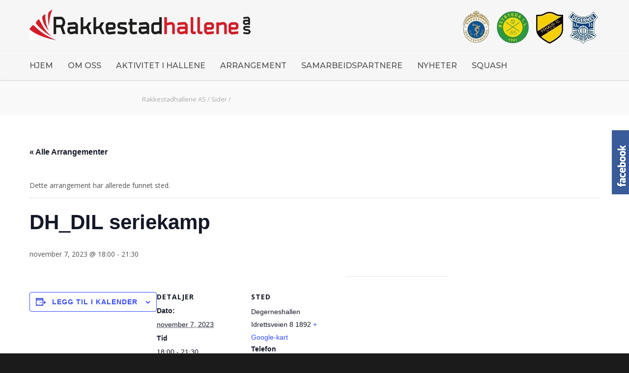

--- FILE ---
content_type: text/html; charset=UTF-8
request_url: https://rakkestadhallene.no/kalender/dh_dil-seriekamp-3/
body_size: 74338
content:
<!doctype html>
<html lang="nb-NO">
<head>
<meta http-equiv="Content-Type" content="text/html; charset=UTF-8" />
<!-- Mobile Specific Metas & Favicons -->
<meta name="viewport" content="width=device-width, initial-scale=1, maximum-scale=1, user-scalable=1"><link rel="shortcut icon" href="#" /><!-- WordPress Stuff -->
<title>Arrangementer i januar 2026 &#8211; Rakkestadhallene AS</title>
<link rel='stylesheet' id='tribe-events-views-v2-bootstrap-datepicker-styles-css' href='https://rakkestadhallene.no/wp-content/plugins/the-events-calendar/vendor/bootstrap-datepicker/css/bootstrap-datepicker.standalone.min.css?ver=6.15.11' type='text/css' media='all' />
<link rel='stylesheet' id='tec-variables-skeleton-css' href='https://rakkestadhallene.no/wp-content/plugins/the-events-calendar/common/build/css/variables-skeleton.css?ver=6.9.10' type='text/css' media='all' />
<link rel='stylesheet' id='tec-variables-full-css' href='https://rakkestadhallene.no/wp-content/plugins/the-events-calendar/common/build/css/variables-full.css?ver=6.9.10' type='text/css' media='all' />
<link rel='stylesheet' id='tribe-common-skeleton-style-css' href='https://rakkestadhallene.no/wp-content/plugins/the-events-calendar/common/build/css/common-skeleton.css?ver=6.9.10' type='text/css' media='all' />
<link rel='stylesheet' id='tribe-common-full-style-css' href='https://rakkestadhallene.no/wp-content/plugins/the-events-calendar/common/build/css/common-full.css?ver=6.9.10' type='text/css' media='all' />
<link rel='stylesheet' id='tribe-tooltipster-css-css' href='https://rakkestadhallene.no/wp-content/plugins/the-events-calendar/common/vendor/tooltipster/tooltipster.bundle.min.css?ver=6.9.10' type='text/css' media='all' />
<link rel='stylesheet' id='tribe-events-views-v2-skeleton-css' href='https://rakkestadhallene.no/wp-content/plugins/the-events-calendar/build/css/views-skeleton.css?ver=6.15.11' type='text/css' media='all' />
<link rel='stylesheet' id='tribe-events-views-v2-full-css' href='https://rakkestadhallene.no/wp-content/plugins/the-events-calendar/build/css/views-full.css?ver=6.15.11' type='text/css' media='all' />
<link rel='stylesheet' id='tribe-events-views-v2-print-css' href='https://rakkestadhallene.no/wp-content/plugins/the-events-calendar/build/css/views-print.css?ver=6.15.11' type='text/css' media='print' />
<meta name='robots' content='max-image-preview:large' />
<link rel='dns-prefetch' href='//fonts.googleapis.com' />
<link rel="alternate" type="application/rss+xml" title="Rakkestadhallene AS &raquo; strøm" href="https://rakkestadhallene.no/feed/" />
<link rel="alternate" type="application/rss+xml" title="Rakkestadhallene AS &raquo; kommentarstrøm" href="https://rakkestadhallene.no/comments/feed/" />
<link rel="alternate" type="text/calendar" title="Rakkestadhallene AS &raquo; iCal-feed" href="https://rakkestadhallene.no/kalender/?ical=1" />
<script type="text/javascript">
/* <![CDATA[ */
window._wpemojiSettings = {"baseUrl":"https:\/\/s.w.org\/images\/core\/emoji\/15.0.3\/72x72\/","ext":".png","svgUrl":"https:\/\/s.w.org\/images\/core\/emoji\/15.0.3\/svg\/","svgExt":".svg","source":{"concatemoji":"https:\/\/rakkestadhallene.no\/wp-includes\/js\/wp-emoji-release.min.js?ver=6.6.4"}};
/*! This file is auto-generated */
!function(i,n){var o,s,e;function c(e){try{var t={supportTests:e,timestamp:(new Date).valueOf()};sessionStorage.setItem(o,JSON.stringify(t))}catch(e){}}function p(e,t,n){e.clearRect(0,0,e.canvas.width,e.canvas.height),e.fillText(t,0,0);var t=new Uint32Array(e.getImageData(0,0,e.canvas.width,e.canvas.height).data),r=(e.clearRect(0,0,e.canvas.width,e.canvas.height),e.fillText(n,0,0),new Uint32Array(e.getImageData(0,0,e.canvas.width,e.canvas.height).data));return t.every(function(e,t){return e===r[t]})}function u(e,t,n){switch(t){case"flag":return n(e,"\ud83c\udff3\ufe0f\u200d\u26a7\ufe0f","\ud83c\udff3\ufe0f\u200b\u26a7\ufe0f")?!1:!n(e,"\ud83c\uddfa\ud83c\uddf3","\ud83c\uddfa\u200b\ud83c\uddf3")&&!n(e,"\ud83c\udff4\udb40\udc67\udb40\udc62\udb40\udc65\udb40\udc6e\udb40\udc67\udb40\udc7f","\ud83c\udff4\u200b\udb40\udc67\u200b\udb40\udc62\u200b\udb40\udc65\u200b\udb40\udc6e\u200b\udb40\udc67\u200b\udb40\udc7f");case"emoji":return!n(e,"\ud83d\udc26\u200d\u2b1b","\ud83d\udc26\u200b\u2b1b")}return!1}function f(e,t,n){var r="undefined"!=typeof WorkerGlobalScope&&self instanceof WorkerGlobalScope?new OffscreenCanvas(300,150):i.createElement("canvas"),a=r.getContext("2d",{willReadFrequently:!0}),o=(a.textBaseline="top",a.font="600 32px Arial",{});return e.forEach(function(e){o[e]=t(a,e,n)}),o}function t(e){var t=i.createElement("script");t.src=e,t.defer=!0,i.head.appendChild(t)}"undefined"!=typeof Promise&&(o="wpEmojiSettingsSupports",s=["flag","emoji"],n.supports={everything:!0,everythingExceptFlag:!0},e=new Promise(function(e){i.addEventListener("DOMContentLoaded",e,{once:!0})}),new Promise(function(t){var n=function(){try{var e=JSON.parse(sessionStorage.getItem(o));if("object"==typeof e&&"number"==typeof e.timestamp&&(new Date).valueOf()<e.timestamp+604800&&"object"==typeof e.supportTests)return e.supportTests}catch(e){}return null}();if(!n){if("undefined"!=typeof Worker&&"undefined"!=typeof OffscreenCanvas&&"undefined"!=typeof URL&&URL.createObjectURL&&"undefined"!=typeof Blob)try{var e="postMessage("+f.toString()+"("+[JSON.stringify(s),u.toString(),p.toString()].join(",")+"));",r=new Blob([e],{type:"text/javascript"}),a=new Worker(URL.createObjectURL(r),{name:"wpTestEmojiSupports"});return void(a.onmessage=function(e){c(n=e.data),a.terminate(),t(n)})}catch(e){}c(n=f(s,u,p))}t(n)}).then(function(e){for(var t in e)n.supports[t]=e[t],n.supports.everything=n.supports.everything&&n.supports[t],"flag"!==t&&(n.supports.everythingExceptFlag=n.supports.everythingExceptFlag&&n.supports[t]);n.supports.everythingExceptFlag=n.supports.everythingExceptFlag&&!n.supports.flag,n.DOMReady=!1,n.readyCallback=function(){n.DOMReady=!0}}).then(function(){return e}).then(function(){var e;n.supports.everything||(n.readyCallback(),(e=n.source||{}).concatemoji?t(e.concatemoji):e.wpemoji&&e.twemoji&&(t(e.twemoji),t(e.wpemoji)))}))}((window,document),window._wpemojiSettings);
/* ]]> */
</script>
<link rel='stylesheet' id='tribe-events-v2-single-skeleton-css' href='https://rakkestadhallene.no/wp-content/plugins/the-events-calendar/build/css/tribe-events-single-skeleton.css?ver=6.15.11' type='text/css' media='all' />
<link rel='stylesheet' id='tribe-events-v2-single-skeleton-full-css' href='https://rakkestadhallene.no/wp-content/plugins/the-events-calendar/build/css/tribe-events-single-full.css?ver=6.15.11' type='text/css' media='all' />
<style id='wp-emoji-styles-inline-css' type='text/css'>

	img.wp-smiley, img.emoji {
		display: inline !important;
		border: none !important;
		box-shadow: none !important;
		height: 1em !important;
		width: 1em !important;
		margin: 0 0.07em !important;
		vertical-align: -0.1em !important;
		background: none !important;
		padding: 0 !important;
	}
</style>
<link rel='stylesheet' id='wp-block-library-css' href='https://rakkestadhallene.no/wp-includes/css/dist/block-library/style.min.css?ver=6.6.4' type='text/css' media='all' />
<style id='classic-theme-styles-inline-css' type='text/css'>
/*! This file is auto-generated */
.wp-block-button__link{color:#fff;background-color:#32373c;border-radius:9999px;box-shadow:none;text-decoration:none;padding:calc(.667em + 2px) calc(1.333em + 2px);font-size:1.125em}.wp-block-file__button{background:#32373c;color:#fff;text-decoration:none}
</style>
<style id='global-styles-inline-css' type='text/css'>
:root{--wp--preset--aspect-ratio--square: 1;--wp--preset--aspect-ratio--4-3: 4/3;--wp--preset--aspect-ratio--3-4: 3/4;--wp--preset--aspect-ratio--3-2: 3/2;--wp--preset--aspect-ratio--2-3: 2/3;--wp--preset--aspect-ratio--16-9: 16/9;--wp--preset--aspect-ratio--9-16: 9/16;--wp--preset--color--black: #000000;--wp--preset--color--cyan-bluish-gray: #abb8c3;--wp--preset--color--white: #ffffff;--wp--preset--color--pale-pink: #f78da7;--wp--preset--color--vivid-red: #cf2e2e;--wp--preset--color--luminous-vivid-orange: #ff6900;--wp--preset--color--luminous-vivid-amber: #fcb900;--wp--preset--color--light-green-cyan: #7bdcb5;--wp--preset--color--vivid-green-cyan: #00d084;--wp--preset--color--pale-cyan-blue: #8ed1fc;--wp--preset--color--vivid-cyan-blue: #0693e3;--wp--preset--color--vivid-purple: #9b51e0;--wp--preset--gradient--vivid-cyan-blue-to-vivid-purple: linear-gradient(135deg,rgba(6,147,227,1) 0%,rgb(155,81,224) 100%);--wp--preset--gradient--light-green-cyan-to-vivid-green-cyan: linear-gradient(135deg,rgb(122,220,180) 0%,rgb(0,208,130) 100%);--wp--preset--gradient--luminous-vivid-amber-to-luminous-vivid-orange: linear-gradient(135deg,rgba(252,185,0,1) 0%,rgba(255,105,0,1) 100%);--wp--preset--gradient--luminous-vivid-orange-to-vivid-red: linear-gradient(135deg,rgba(255,105,0,1) 0%,rgb(207,46,46) 100%);--wp--preset--gradient--very-light-gray-to-cyan-bluish-gray: linear-gradient(135deg,rgb(238,238,238) 0%,rgb(169,184,195) 100%);--wp--preset--gradient--cool-to-warm-spectrum: linear-gradient(135deg,rgb(74,234,220) 0%,rgb(151,120,209) 20%,rgb(207,42,186) 40%,rgb(238,44,130) 60%,rgb(251,105,98) 80%,rgb(254,248,76) 100%);--wp--preset--gradient--blush-light-purple: linear-gradient(135deg,rgb(255,206,236) 0%,rgb(152,150,240) 100%);--wp--preset--gradient--blush-bordeaux: linear-gradient(135deg,rgb(254,205,165) 0%,rgb(254,45,45) 50%,rgb(107,0,62) 100%);--wp--preset--gradient--luminous-dusk: linear-gradient(135deg,rgb(255,203,112) 0%,rgb(199,81,192) 50%,rgb(65,88,208) 100%);--wp--preset--gradient--pale-ocean: linear-gradient(135deg,rgb(255,245,203) 0%,rgb(182,227,212) 50%,rgb(51,167,181) 100%);--wp--preset--gradient--electric-grass: linear-gradient(135deg,rgb(202,248,128) 0%,rgb(113,206,126) 100%);--wp--preset--gradient--midnight: linear-gradient(135deg,rgb(2,3,129) 0%,rgb(40,116,252) 100%);--wp--preset--font-size--small: 13px;--wp--preset--font-size--medium: 20px;--wp--preset--font-size--large: 36px;--wp--preset--font-size--x-large: 42px;--wp--preset--spacing--20: 0.44rem;--wp--preset--spacing--30: 0.67rem;--wp--preset--spacing--40: 1rem;--wp--preset--spacing--50: 1.5rem;--wp--preset--spacing--60: 2.25rem;--wp--preset--spacing--70: 3.38rem;--wp--preset--spacing--80: 5.06rem;--wp--preset--shadow--natural: 6px 6px 9px rgba(0, 0, 0, 0.2);--wp--preset--shadow--deep: 12px 12px 50px rgba(0, 0, 0, 0.4);--wp--preset--shadow--sharp: 6px 6px 0px rgba(0, 0, 0, 0.2);--wp--preset--shadow--outlined: 6px 6px 0px -3px rgba(255, 255, 255, 1), 6px 6px rgba(0, 0, 0, 1);--wp--preset--shadow--crisp: 6px 6px 0px rgba(0, 0, 0, 1);}:where(.is-layout-flex){gap: 0.5em;}:where(.is-layout-grid){gap: 0.5em;}body .is-layout-flex{display: flex;}.is-layout-flex{flex-wrap: wrap;align-items: center;}.is-layout-flex > :is(*, div){margin: 0;}body .is-layout-grid{display: grid;}.is-layout-grid > :is(*, div){margin: 0;}:where(.wp-block-columns.is-layout-flex){gap: 2em;}:where(.wp-block-columns.is-layout-grid){gap: 2em;}:where(.wp-block-post-template.is-layout-flex){gap: 1.25em;}:where(.wp-block-post-template.is-layout-grid){gap: 1.25em;}.has-black-color{color: var(--wp--preset--color--black) !important;}.has-cyan-bluish-gray-color{color: var(--wp--preset--color--cyan-bluish-gray) !important;}.has-white-color{color: var(--wp--preset--color--white) !important;}.has-pale-pink-color{color: var(--wp--preset--color--pale-pink) !important;}.has-vivid-red-color{color: var(--wp--preset--color--vivid-red) !important;}.has-luminous-vivid-orange-color{color: var(--wp--preset--color--luminous-vivid-orange) !important;}.has-luminous-vivid-amber-color{color: var(--wp--preset--color--luminous-vivid-amber) !important;}.has-light-green-cyan-color{color: var(--wp--preset--color--light-green-cyan) !important;}.has-vivid-green-cyan-color{color: var(--wp--preset--color--vivid-green-cyan) !important;}.has-pale-cyan-blue-color{color: var(--wp--preset--color--pale-cyan-blue) !important;}.has-vivid-cyan-blue-color{color: var(--wp--preset--color--vivid-cyan-blue) !important;}.has-vivid-purple-color{color: var(--wp--preset--color--vivid-purple) !important;}.has-black-background-color{background-color: var(--wp--preset--color--black) !important;}.has-cyan-bluish-gray-background-color{background-color: var(--wp--preset--color--cyan-bluish-gray) !important;}.has-white-background-color{background-color: var(--wp--preset--color--white) !important;}.has-pale-pink-background-color{background-color: var(--wp--preset--color--pale-pink) !important;}.has-vivid-red-background-color{background-color: var(--wp--preset--color--vivid-red) !important;}.has-luminous-vivid-orange-background-color{background-color: var(--wp--preset--color--luminous-vivid-orange) !important;}.has-luminous-vivid-amber-background-color{background-color: var(--wp--preset--color--luminous-vivid-amber) !important;}.has-light-green-cyan-background-color{background-color: var(--wp--preset--color--light-green-cyan) !important;}.has-vivid-green-cyan-background-color{background-color: var(--wp--preset--color--vivid-green-cyan) !important;}.has-pale-cyan-blue-background-color{background-color: var(--wp--preset--color--pale-cyan-blue) !important;}.has-vivid-cyan-blue-background-color{background-color: var(--wp--preset--color--vivid-cyan-blue) !important;}.has-vivid-purple-background-color{background-color: var(--wp--preset--color--vivid-purple) !important;}.has-black-border-color{border-color: var(--wp--preset--color--black) !important;}.has-cyan-bluish-gray-border-color{border-color: var(--wp--preset--color--cyan-bluish-gray) !important;}.has-white-border-color{border-color: var(--wp--preset--color--white) !important;}.has-pale-pink-border-color{border-color: var(--wp--preset--color--pale-pink) !important;}.has-vivid-red-border-color{border-color: var(--wp--preset--color--vivid-red) !important;}.has-luminous-vivid-orange-border-color{border-color: var(--wp--preset--color--luminous-vivid-orange) !important;}.has-luminous-vivid-amber-border-color{border-color: var(--wp--preset--color--luminous-vivid-amber) !important;}.has-light-green-cyan-border-color{border-color: var(--wp--preset--color--light-green-cyan) !important;}.has-vivid-green-cyan-border-color{border-color: var(--wp--preset--color--vivid-green-cyan) !important;}.has-pale-cyan-blue-border-color{border-color: var(--wp--preset--color--pale-cyan-blue) !important;}.has-vivid-cyan-blue-border-color{border-color: var(--wp--preset--color--vivid-cyan-blue) !important;}.has-vivid-purple-border-color{border-color: var(--wp--preset--color--vivid-purple) !important;}.has-vivid-cyan-blue-to-vivid-purple-gradient-background{background: var(--wp--preset--gradient--vivid-cyan-blue-to-vivid-purple) !important;}.has-light-green-cyan-to-vivid-green-cyan-gradient-background{background: var(--wp--preset--gradient--light-green-cyan-to-vivid-green-cyan) !important;}.has-luminous-vivid-amber-to-luminous-vivid-orange-gradient-background{background: var(--wp--preset--gradient--luminous-vivid-amber-to-luminous-vivid-orange) !important;}.has-luminous-vivid-orange-to-vivid-red-gradient-background{background: var(--wp--preset--gradient--luminous-vivid-orange-to-vivid-red) !important;}.has-very-light-gray-to-cyan-bluish-gray-gradient-background{background: var(--wp--preset--gradient--very-light-gray-to-cyan-bluish-gray) !important;}.has-cool-to-warm-spectrum-gradient-background{background: var(--wp--preset--gradient--cool-to-warm-spectrum) !important;}.has-blush-light-purple-gradient-background{background: var(--wp--preset--gradient--blush-light-purple) !important;}.has-blush-bordeaux-gradient-background{background: var(--wp--preset--gradient--blush-bordeaux) !important;}.has-luminous-dusk-gradient-background{background: var(--wp--preset--gradient--luminous-dusk) !important;}.has-pale-ocean-gradient-background{background: var(--wp--preset--gradient--pale-ocean) !important;}.has-electric-grass-gradient-background{background: var(--wp--preset--gradient--electric-grass) !important;}.has-midnight-gradient-background{background: var(--wp--preset--gradient--midnight) !important;}.has-small-font-size{font-size: var(--wp--preset--font-size--small) !important;}.has-medium-font-size{font-size: var(--wp--preset--font-size--medium) !important;}.has-large-font-size{font-size: var(--wp--preset--font-size--large) !important;}.has-x-large-font-size{font-size: var(--wp--preset--font-size--x-large) !important;}
:where(.wp-block-post-template.is-layout-flex){gap: 1.25em;}:where(.wp-block-post-template.is-layout-grid){gap: 1.25em;}
:where(.wp-block-columns.is-layout-flex){gap: 2em;}:where(.wp-block-columns.is-layout-grid){gap: 2em;}
:root :where(.wp-block-pullquote){font-size: 1.5em;line-height: 1.6;}
</style>
<link rel='stylesheet' id='rs-plugin-settings-css' href='https://rakkestadhallene.no/wp-content/plugins/revslider/public/assets/css/settings.css?ver=5.3.1.5' type='text/css' media='all' />
<style id='rs-plugin-settings-inline-css' type='text/css'>
#rs-demo-id {}
</style>
<link rel='stylesheet' id='sme_facebook_likebox_sidebar_style-css' href='https://rakkestadhallene.no/wp-content/plugins/sme-facebook-likebox-sidebar/assets/style.css?ver=6.6.4' type='text/css' media='all' />
<link rel='stylesheet' id='stylesheet-css' href='https://rakkestadhallene.no/wp-content/themes/unicon/style.css?ver=1' type='text/css' media='all' />
<link rel='stylesheet' id='js_composer_front-css' href='https://rakkestadhallene.no/wp-content/plugins/js_composer/assets/css/js_composer.min.css?ver=7.9' type='text/css' media='all' />
<link rel='stylesheet' id='shortcodes-css' href='https://rakkestadhallene.no/wp-content/themes/unicon/framework/css/shortcodes.css?ver=6.6.4' type='text/css' media='all' />
<link rel='stylesheet' id='responsive-css' href='https://rakkestadhallene.no/wp-content/themes/unicon/framework/css/responsive.css?ver=6.6.4' type='text/css' media='all' />
<link rel='stylesheet' id='redux-google-fonts-minti_data-css' href='https://fonts.googleapis.com/css?family=Open+Sans%3A300%2C400%2C500%2C600%2C700%2C800%2C300italic%2C400italic%2C500italic%2C600italic%2C700italic%2C800italic%7CMontserrat%3A100%2C200%2C300%2C400%2C500%2C600%2C700%2C800%2C900%2C100italic%2C200italic%2C300italic%2C400italic%2C500italic%2C600italic%2C700italic%2C800italic%2C900italic&#038;subset=latin&#038;ver=1669983780' type='text/css' media='all' />
<script type="text/javascript" src="https://rakkestadhallene.no/wp-includes/js/jquery/jquery.min.js?ver=3.7.1" id="jquery-core-js"></script>
<script type="text/javascript" src="https://rakkestadhallene.no/wp-includes/js/jquery/jquery-migrate.min.js?ver=3.4.1" id="jquery-migrate-js"></script>
<script type="text/javascript" src="https://rakkestadhallene.no/wp-content/plugins/the-events-calendar/common/build/js/tribe-common.js?ver=9c44e11f3503a33e9540" id="tribe-common-js"></script>
<script type="text/javascript" src="https://rakkestadhallene.no/wp-content/plugins/the-events-calendar/build/js/views/breakpoints.js?ver=4208de2df2852e0b91ec" id="tribe-events-views-v2-breakpoints-js"></script>
<script type="text/javascript" src="https://rakkestadhallene.no/wp-content/plugins/revslider/public/assets/js/jquery.themepunch.tools.min.js?ver=5.3.1.5" id="tp-tools-js"></script>
<script type="text/javascript" src="https://rakkestadhallene.no/wp-content/plugins/revslider/public/assets/js/jquery.themepunch.revolution.min.js?ver=5.3.1.5" id="revmin-js"></script>
<script></script><link rel="https://api.w.org/" href="https://rakkestadhallene.no/wp-json/" /><link rel="alternate" title="JSON" type="application/json" href="https://rakkestadhallene.no/wp-json/wp/v2/tribe_events/5177" /><link rel="EditURI" type="application/rsd+xml" title="RSD" href="https://rakkestadhallene.no/xmlrpc.php?rsd" />
<meta name="generator" content="WordPress 6.6.4" />
<link rel="canonical" href="https://rakkestadhallene.no/kalender/dh_dil-seriekamp-3/" />
<link rel='shortlink' href='https://rakkestadhallene.no/?p=5177' />
<link rel="alternate" title="oEmbed (JSON)" type="application/json+oembed" href="https://rakkestadhallene.no/wp-json/oembed/1.0/embed?url=https%3A%2F%2Frakkestadhallene.no%2Fkalender%2Fdh_dil-seriekamp-3%2F" />
<link rel="alternate" title="oEmbed (XML)" type="text/xml+oembed" href="https://rakkestadhallene.no/wp-json/oembed/1.0/embed?url=https%3A%2F%2Frakkestadhallene.no%2Fkalender%2Fdh_dil-seriekamp-3%2F&#038;format=xml" />
<meta name="tec-api-version" content="v1"><meta name="tec-api-origin" content="https://rakkestadhallene.no"><link rel="alternate" href="https://rakkestadhallene.no/wp-json/tribe/events/v1/events/5177" /><style type="text/css">
body{font:400 14px Open Sans,Arial,Helvetica,sans-serif;color:#515151;line-height:1.9;}.wrapall,.boxed-layout{background-color:#ffffff;}body.page-template-page-blank-php{background:#ffffff !important;}h1,.title-h1{font:28px Open Sans,Arial,Helvetica,sans-serif;color:#333333;}h2{font:24px Open Sans,Arial,Helvetica,sans-serif;color:#333333;}h3{font:20px Open Sans,Arial,Helvetica,sans-serif;color:#333333;}h4{font:16px Open Sans,Arial,Helvetica,sans-serif;color:#333333;}h5{font:16px Open Sans,Arial,Helvetica,sans-serif;color:#333333;}h6{font:16px Open Sans,Arial,Helvetica,sans-serif;color:#333333;}.title{font-family:'Open Sans',Arial,Helvetica,sans-serif;}h1 a,h2 a,h3 a,h4 a,h5 a,h6 a{font-weight:inherit;color:inherit;}h1 a:hover,h2 a:hover,h3 a:hover,h4 a:hover,h5 a:hover,h6 a:hover,a:hover h1,a:hover h2,a:hover h3,a:hover h4,a:hover h5,a:hover h6{color:#333333;}a{color:#dd1d2a;}a:hover{color:#333333;}input[type='text'],input[type='password'],input[type='email'],input[type='tel'],input[type='date'],input[type='number'],textarea,select{font-family:Open Sans,Arial,Helvetica,sans-serif;font-size:14px;}#sidebar .widget h3{font:14px Montserrat,Arial,Helvetica,sans-serif;color:#444444;}.container .twelve.alt.sidebar-right,.container .twelve.alt.sidebar-left,#sidebar.sidebar-right #sidebar-widgets,#sidebar.sidebar-left #sidebar-widgets{border-color:#efefef;}#topbar{background:#f5f5f5;color:#777777;}#topbar a{color:#999999;}#topbar a:hover{color:#333333;}@media only screen and (max-width:767px){#topbar .topbar-col1{background:#f5f5f5;}} #navigation > ul > li > a{font:500 16px Montserrat,Arial,Helvetica,sans-serif;color:#515151;}#navigation > ul > li:hover > a,#navigation > ul > li > a:hover{color:#dd1d2a;}#navigation li.current-menu-item > a:hover,#navigation li.current-page-ancestor > a:hover,#navigation li.current-menu-ancestor > a:hover,#navigation li.current-menu-parent > a:hover,#navigation li.current_page_ancestor > a:hover,#navigation > ul > li.sfHover > a{color:#dd1d2a;}#navigation li.current-menu-item > a,#navigation li.current-page-ancestor > a,#navigation li.current-menu-ancestor > a,#navigation li.current-menu-parent > a,#navigation li.current_page_ancestor > a{color:#dd1d2a;}#navigation ul li:hover{border-color:#dd1d2a;}#navigation li.current-menu-item,#navigation li.current-page-ancestor,#navigation li.current-menu-ancestor,#navigation li.current-menu-parent,#navigation li.current_page_ancestor{border-color:#dd1d2a;}#navigation .sub-menu{background:#262626;}#navigation .sub-menu li a{font:14px Open Sans,Arial,Helvetica,sans-serif;color:#e0e0e0;}#navigation .sub-menu li a:hover{color:#ffffff;}#navigation .sub-menu li.current_page_item > a,#navigation .sub-menu li.current_page_item > a:hover,#navigation .sub-menu li.current-menu-item > a,#navigation .sub-menu li.current-menu-item > a:hover,#navigation .sub-menu li.current-page-ancestor > a,#navigation .sub-menu li.current-page-ancestor > a:hover,#navigation .sub-menu li.current-menu-ancestor > a,#navigation .sub-menu li.current-menu-ancestor > a:hover,#navigation .sub-menu li.current-menu-parent > a,#navigation .sub-menu li.current-menu-parent > a:hover,#navigation .sub-menu li.current_page_ancestor > a,#navigation .sub-menu li.current_page_ancestor > a:hover{color:#ffffff;}#navigation .sub-menu li a,#navigation .sub-menu ul li a{border-color:#333333;}#navigation > ul > li.megamenu > ul.sub-menu{background:#262626;border-color:#dd1d2a;}#navigation > ul > li.megamenu > ul > li{border-right-color:#333333 !important;}#navigation > ul > li.megamenu ul li a{color:#e0e0e0;}#navigation > ul > li.megamenu > ul > li > a{color:#ffffff;}#navigation > ul > li.megamenu > ul ul li a:hover,#header #navigation > ul > li.megamenu > ul ul li.current-menu-item a{color:#ffffff !important;background-color:#333333 !important;} #search-btn,#shopping-btn,#close-search-btn{color:#bbbbbb;}#search-btn:hover,#shopping-btn:hover,#close-search-btn:hover{color:#999999;}#slogan{font:20px Open Sans,Arial,Helvetica,sans-serif;color:#777777;margin-top:20px;} #mobile-navigation{background:#262626;}#mobile-navigation ul li a{font:14px Open Sans,Arial,Helvetica,sans-serif;color:#e0e0e0;border-bottom-color:#333333 !important;}#mobile-navigation ul li a:hover,#mobile-navigation ul li a:hover [class^='fa-'],#mobile-navigation li.open > a,#mobile-navigation ul li.current-menu-item > a,#mobile-navigation ul li.current-menu-ancestor > a{color:#ffffff;}body #mobile-navigation li.open > a [class^='fa-']{color:#ffffff;}#mobile-navigation form,#mobile-navigation form input{background:#444444;color:#cccccc;}#mobile-navigation form:before{color:#cccccc;}#mobile-header{background:#f6f6f6;height:90px;}#mobile-navigation-btn,#mobile-cart-btn,#mobile-shopping-btn{color:#bbbbbb;line-height:90px;}#mobile-navigation-btn:hover,#mobile-cart-btn:hover,#mobile-shopping-btn:hover{color:#999999;}#mobile-header .logo{margin-top:34px;} #header.header-v1{min-height:90px;background:#f6f6f6;}.header-v1 .logo{margin-top:34px;}.header-v1 #navigation > ul > li{height:90px;padding-top:35px;}.header-v1 #navigation .sub-menu{top:90px;}.header-v1 .header-icons-divider{line-height:90px;background:#efefef;}#header.header-v1 .widget_shopping_cart{top:90px;}.header-v1 #search-btn,.header-v1 #close-search-btn,.header-v1 #shopping-btn{line-height:90px;}.header-v1 #search-top,.header-v1 #search-top input{height:90px;}.header-v1 #search-top input{color:#666666;font-family:Open Sans,Arial,Helvetica,sans-serif;} #header.header-v3{background:#f6f6f6;}.header-v3 .navigation-wrap{background:#f6f6f6;border-top:1px solid #efefef;}.header-v3 .logo{margin-top:20px;margin-bottom:20px;} #header.header-v4{background:#f6f6f6;}.header-v4 .navigation-wrap{background:#f6f6f6;border-top:1px solid #efefef;}.header-v4 .logo{margin-top:20px;margin-bottom:20px;} #transparentimage{padding:90px 0 0 0;}.header-is-transparent #mobile-navigation{top:90px;} .stuck{background:#f6f6f6;} .titlebar h1,.title-h1{font:600 22px Open Sans,Arial,Helvetica,sans-serif;color:#dd1d2a;}#fulltitle{background:#f9f9f9;border-bottom:0 solid #dd1d2a;}#breadcrumbs{margin-top:6px;}#breadcrumbs,#breadcrumbs a{font:13px Open Sans,Arial,Helvetica,sans-serif;color:#aaaaaa;}#breadcrumbs a:hover{color:#666666;}#fullimagecenter h1,#transparentimage h1,#fullimagecenter .title-h1,#transparentimage .title-h1{font:42px Montserrat,Arial,Helvetica,sans-serif;color:#ffffff;text-transform:uppercase;letter-spacing:1px;text-align:center;} #footer .widget h3{font:14px Montserrat,Arial,Helvetica,sans-serif;color:#ffffff;}#footer{color:#f6f6f6;border-top:4px none #1cbac8;}#footer{background-color:#262626;}#footer a,#footer .widget ul li:after{color:#f6f6f6;}#footer a:hover,#footer .widget ul li:hover:after{color:#ffffff;}#footer .widget ul li{border-bottom-color:#333333;} #copyright{background:#1b1b1b;color:#777777;}#copyright a{color:#999999;}#copyright a:hover{color:#cccccc;} .highlight{color:#dd1d2a !important;}::selection{background:#dd1d2a;}::-moz-selection{background:#dd1d2a;}#shopping-btn span{background:#dd1d2a;}.blog-page .post h1 a:hover,.blog-page .post h2 a:hover{color:#dd1d2a;}.entry-image .entry-overlay{background:#dd1d2a;}.entry-quote a:hover{background:#dd1d2a;}.entry-link a:hover{background:#dd1d2a;}.blog-single .entry-tags a:hover{color:#dd1d2a;}.sharebox ul li a:hover{color:#dd1d2a;}.commentlist li.bypostauthor .comment-text{border-color:#dd1d2a;}#pagination .current a{background:#dd1d2a;}#filters ul li a:hover{color:#dd1d2a;}#filters ul li a.active{color:#dd1d2a;}#back-to-top a:hover{background-color:#dd1d2a;}#sidebar .widget ul li a:hover{color:#dd1d2a;}#sidebar .widget ul li:hover:after{color:#dd1d2a;}.widget_tag_cloud a:hover,.widget_product_tag_cloud a:hover{background:#dd1d2a;border-color:#dd1d2a;}.widget_portfolio .portfolio-widget-item .portfolio-overlay{background:#dd1d2a;}#sidebar .widget_nav_menu ul li a:hover{color:#dd1d2a;}#footer .widget_tag_cloud a:hover,#footer .widget_product_tag_cloud a:hover{background:#dd1d2a;border-color:#dd1d2a;} .box.style-2{border-top-color:#dd1d2a;}.box.style-4{border-color:#dd1d2a;}.box.style-6{background:#dd1d2a;}a.button,input[type=submit],button,.minti_button{background:#dd1d2a;border-color:#dd1d2a;}a.button.color-2{color:#dd1d2a;border-color:#dd1d2a;}a.button.color-3{background:#dd1d2a;border-color:#dd1d2a;}a.button.color-9{color:#dd1d2a;}a.button.color-6:hover{background:#dd1d2a;border-color:#dd1d2a;}a.button.color-7:hover{background:#dd1d2a;border-color:#dd1d2a;}.counter-number{color:#dd1d2a;}.divider-title.align-center:after,.divider-title.align-left:after{background-color:#dd1d2a}.divider5{border-bottom-color:#dd1d2a;}.dropcap.dropcap-circle{background-color:#dd1d2a;}.dropcap.dropcap-box{background-color:#dd1d2a;}.dropcap.dropcap-color{color:#dd1d2a;}.toggle .toggle-title.active,.color-light .toggle .toggle-title.active{background:#dd1d2a;border-color:#dd1d2a;}.iconbox-style-1.icon-color-accent i.boxicon,.iconbox-style-2.icon-color-accent i.boxicon,.iconbox-style-3.icon-color-accent i.boxicon,.iconbox-style-8.icon-color-accent i.boxicon,.iconbox-style-9.icon-color-accent i.boxicon{color:#dd1d2a!important;}.iconbox-style-4.icon-color-accent i.boxicon,.iconbox-style-5.icon-color-accent i.boxicon,.iconbox-style-6.icon-color-accent i.boxicon,.iconbox-style-7.icon-color-accent i.boxicon,.flip .icon-color-accent.card .back{background:#dd1d2a;}.latest-blog .blog-item .blog-overlay{background:#dd1d2a;}.latest-blog .blog-item .blog-pic i{color:#dd1d2a;}.latest-blog .blog-item h4 a:hover{color:#dd1d2a;}.progressbar .progress-percentage{background:#dd1d2a;}.wpb_widgetised_column .widget ul li a:hover{color:#dd1d2a;}.wpb_widgetised_column .widget ul li:hover:after{color:#dd1d2a;}.wpb_accordion .wpb_accordion_wrapper .ui-state-active .ui-icon{background-color:#dd1d2a;}.wpb_accordion .wpb_accordion_wrapper .ui-state-active.wpb_accordion_header a{color:#dd1d2a;}.wpb_accordion .wpb_accordion_wrapper .wpb_accordion_header a:hover,.wpb_accordion .wpb_accordion_wrapper .wpb_accordion_header a:hover .ui-state-default .ui-icon{color:#dd1d2a;}.wpb_accordion .wpb_accordion_wrapper .wpb_accordion_header:hover .ui-icon{background-color:#dd1d2a!important;}.wpb_content_element.wpb_tabs .wpb_tabs_nav li.ui-tabs-active{border-bottom-color:#dd1d2a;}.portfolio-item h4 a:hover{color:#dd1d2a;}.portfolio-filters ul li a:hover{color:#dd1d2a;}.portfolio-filters ul li a.active{color:#dd1d2a;}.portfolio-overlay-icon .portfolio-overlay{background:#dd1d2a;}.portfolio-overlay-icon i{color:#dd1d2a;}.portfolio-overlay-effect .portfolio-overlay{background:#dd1d2a;}.portfolio-overlay-name .portfolio-overlay{background:#dd1d2a;}.portfolio-detail-attributes ul li a:hover{color:#dd1d2a;}a.catimage:hover .catimage-text{background:#dd1d2a;} .products li h3{font:400 14px Open Sans,Arial,Helvetica,sans-serif;color:#515151;}.woocommerce .button.checkout-button{background:#dd1d2a;border-color:#dd1d2a;}.woocommerce .products .onsale{background:#dd1d2a;}.product .onsale{background:#dd1d2a;}button.single_add_to_cart_button:hover{background:#dd1d2a;}.woocommerce-tabs > ul > li.active a{color:#dd1d2a;border-bottom-color:#dd1d2a;}p.stars a:hover{background:#dd1d2a;}p.stars a.active,p.stars a.active:after{background:#dd1d2a;}.product_list_widget a{color:#dd1d2a;}.woocommerce .widget_layered_nav li.chosen a{color:#dd1d2a!important;}.woocommerce .widget_product_categories > ul > li.current-cat > a{color:#dd1d2a!important;}.woocommerce .widget_product_categories > ul > li.current-cat:after{color:#dd1d2a!important;}.woocommerce-message{background:#dd1d2a;}.bbp-topics-front ul.super-sticky .bbp-topic-title:before,.bbp-topics ul.super-sticky .bbp-topic-title:before,.bbp-topics ul.sticky .bbp-topic-title:before,.bbp-forum-content ul.sticky .bbp-topic-title:before{color:#dd1d2a!important;}#subscription-toggle a:hover{background:#dd1d2a;}.bbp-pagination-links span.current{background:#dd1d2a;}div.wpcf7-mail-sent-ok,div.wpcf7-mail-sent-ng,div.wpcf7-spam-blocked,div.wpcf7-validation-errors{background:#dd1d2a;}.wpcf7-not-valid{border-color:#dd1d2a !important;}.products .button.add_to_cart_button{color:#dd1d2a!important;}.minti_list.color-accent li:before{color:#dd1d2a!important;}.blogslider_text .post-categories li a{background-color:#dd1d2a;}.minti_zooming_slider .flex-control-nav li .minti_zooming_slider_ghost{background-color:#dd1d2a;}.minti_carousel.pagination_numbers .owl-dots .owl-dot.active{background-color:#dd1d2a;}.wpb_content_element.wpb_tour .wpb_tabs_nav li.ui-tabs-active,.color-light .wpb_content_element.wpb_tour .wpb_tabs_nav li.ui-tabs-active{background-color:#dd1d2a;}.masonry_icon i{color:#dd1d2a;}.woocommerce-MyAccount-navigation-link.is-active a{color:#dd1d2a;} .font-special,.button,.counter-title,h6,.wpb_accordion .wpb_accordion_wrapper .wpb_accordion_header a,.pricing-plan .pricing-plan-head h3,a.catimage,.divider-title,button,input[type='submit'],input[type='reset'],input[type='button'],.vc_pie_chart h4,.page-404 h3,.minti_masonrygrid_item h4{font-family:'Montserrat',Arial,Helvetica,sans-serif;}.ui-helper-reset{line-height:1.9;} #mobile-navigation-btn,#mobile-cart-btn,#mobile-shopping-btn{color:#dd1d2a;line-height:90px;}@media only screen and (max-width:959px){#header,.sticky-wrapper{display:none;}#mobile-header{display:inherit}}
</style><meta name="generator" content="Powered by WPBakery Page Builder - drag and drop page builder for WordPress."/>
<script type="application/ld+json">
[{"@context":"http://schema.org","@type":"Event","name":"DH_DIL seriekamp","description":"","url":"https://rakkestadhallene.no/kalender/dh_dil-seriekamp-3/","eventAttendanceMode":"https://schema.org/OfflineEventAttendanceMode","eventStatus":"https://schema.org/EventScheduled","startDate":"2023-11-07T18:00:00+01:00","endDate":"2023-11-07T21:30:00+01:00","location":{"@type":"Place","name":"Degerneshallen","description":"","url":"","address":{"@type":"PostalAddress","streetAddress":"Idrettsveien 8","postalCode":"1892"},"telephone":"41315986","sameAs":""},"performer":"Organization"}]
</script><meta name="generator" content="Powered by Slider Revolution 5.3.1.5 - responsive, Mobile-Friendly Slider Plugin for WordPress with comfortable drag and drop interface." />
<link rel="icon" href="https://rakkestadhallene.no/wp-content/uploads/2018/03/cropped-rakkestadhallene_favicon-32x32.jpg" sizes="32x32" />
<link rel="icon" href="https://rakkestadhallene.no/wp-content/uploads/2018/03/cropped-rakkestadhallene_favicon-192x192.jpg" sizes="192x192" />
<link rel="apple-touch-icon" href="https://rakkestadhallene.no/wp-content/uploads/2018/03/cropped-rakkestadhallene_favicon-180x180.jpg" />
<meta name="msapplication-TileImage" content="https://rakkestadhallene.no/wp-content/uploads/2018/03/cropped-rakkestadhallene_favicon-270x270.jpg" />
<noscript><style> .wpb_animate_when_almost_visible { opacity: 1; }</style></noscript></head>

<body class="tribe_events-template-default single single-tribe_events postid-5177 smooth-scroll tribe-no-js page-template-unicon tribe-filter-live wpb-js-composer js-comp-ver-7.9 vc_responsive events-single tribe-events-style-full tribe-events-style-theme" itemscope itemtype="https://schema.org/WebPage">
		<div class="site-wrapper wrapall">

	<header id="header" class="header header-v3 clearfix">
		
	<div class="container">
		<div class="sixteen columns">

			<div id="logo" class="logo">
									<a href="https://rakkestadhallene.no/"><img src="https://rakkestadhallene.no/wp-content/uploads/2019/12/rakkestadhallene_ny_logo_des_19_gra.jpg" alt="Rakkestadhallene AS" class="logo_standard" /></a>
					<a href="https://rakkestadhallene.no/"><img src="https://rakkestadhallene.no/wp-content/uploads/2019/12/rakkestadhallene_ny_logo_des_19_retina.jpg" width="450" height="62" alt="Rakkestadhallene AS" class="logo_retina" /></a>							</div>

			<div id="slogan" class="clearfix">
				<img src="/wp-content/uploads/2017/02/idrettslag_rakkestadhallende.jpg" />			</div>

		</div>
	</div>
	
	<div class="navigation-wrap">
		<div class="container">
			<div class="sixteen columns">
				
				<div id="navigation" class="clearfix">
					<ul id="nav" class="menu"><li id="menu-item-11" class="menu-item menu-item-type-post_type menu-item-object-page menu-item-home menu-item-11"><a href="https://rakkestadhallene.no/">HJEM</a></li>
<li id="menu-item-30" class="menu-item menu-item-type-post_type menu-item-object-page menu-item-has-children menu-item-30"><a href="https://rakkestadhallene.no/kontakt/">OM OSS</a>
<ul class="sub-menu">
	<li id="menu-item-1190" class="menu-item menu-item-type-post_type menu-item-object-page menu-item-1190"><a href="https://rakkestadhallene.no/kontakt/">Kontaktinformasjon</a></li>
	<li id="menu-item-245" class="menu-item menu-item-type-post_type menu-item-object-page menu-item-245"><a href="https://rakkestadhallene.no/selskapet-i-dag/">Selskapet i dag</a></li>
	<li id="menu-item-113" class="menu-item menu-item-type-post_type menu-item-object-page menu-item-113"><a href="https://rakkestadhallene.no/rakkestadhallen-2/">Rakkestadhallen</a></li>
	<li id="menu-item-116" class="menu-item menu-item-type-post_type menu-item-object-page menu-item-116"><a href="https://rakkestadhallene.no/degerneshallen/">Degerneshallen</a></li>
	<li id="menu-item-242" class="menu-item menu-item-type-post_type menu-item-object-page menu-item-242"><a href="https://rakkestadhallene.no/moteplassen/">Møteplassen Rakkestadhallen</a></li>
	<li id="menu-item-185" class="menu-item menu-item-type-post_type menu-item-object-page menu-item-185"><a href="https://rakkestadhallene.no/styrkerom-rakkestadhallen/">Styrkerom Rakkestadhallen</a></li>
	<li id="menu-item-239" class="menu-item menu-item-type-post_type menu-item-object-page menu-item-239"><a href="https://rakkestadhallene.no/tufteparken/">Tufteparken Rakkestadhallen</a></li>
	<li id="menu-item-4717" class="menu-item menu-item-type-post_type menu-item-object-page menu-item-4717"><a href="https://rakkestadhallene.no/beachanlegg/">Beachanlegg Rakkestadhallen</a></li>
	<li id="menu-item-1017" class="menu-item menu-item-type-post_type menu-item-object-page menu-item-1017"><a href="https://rakkestadhallene.no/klatrevegg/">Klatrevegg Rakkestadhallen</a></li>
	<li id="menu-item-4921" class="menu-item menu-item-type-post_type menu-item-object-page menu-item-4921"><a href="https://rakkestadhallene.no/squash-rakkestadhallen/">Squash Rakkestadhallen</a></li>
</ul>
</li>
<li id="menu-item-138" class="menu-item menu-item-type-custom menu-item-object-custom menu-item-has-children menu-item-138"><a href="/kalender/">AKTIVITET I HALLENE</a>
<ul class="sub-menu">
	<li id="menu-item-236" class="menu-item menu-item-type-custom menu-item-object-custom menu-item-236"><a href="/kalender/">Kalender</a></li>
	<li id="menu-item-590" class="menu-item menu-item-type-post_type menu-item-object-page menu-item-590"><a href="https://rakkestadhallene.no/treningstider/">Treningstider i hallene</a></li>
	<li id="menu-item-168" class="menu-item menu-item-type-post_type menu-item-object-page menu-item-168"><a href="https://rakkestadhallene.no/arsplan-for-hallene/">Årsplan for hallene</a></li>
	<li id="menu-item-188" class="menu-item menu-item-type-post_type menu-item-object-page menu-item-188"><a href="https://rakkestadhallene.no/utleiereglement/">Utleiereglement</a></li>
	<li id="menu-item-191" class="menu-item menu-item-type-post_type menu-item-object-page menu-item-191"><a href="https://rakkestadhallene.no/utleiepriser/">Utleiepriser</a></li>
</ul>
</li>
<li id="menu-item-41" class="menu-item menu-item-type-post_type menu-item-object-page menu-item-has-children menu-item-41"><a href="https://rakkestadhallene.no/arrangement/">ARRANGEMENT</a>
<ul class="sub-menu">
	<li id="menu-item-246" class="menu-item menu-item-type-custom menu-item-object-custom menu-item-246"><a href="/arrangement/">Informasjon arrangement</a></li>
	<li id="menu-item-249" class="menu-item menu-item-type-post_type menu-item-object-page menu-item-249"><a href="https://rakkestadhallene.no/jubileum/">Jubileum</a></li>
	<li id="menu-item-194" class="menu-item menu-item-type-post_type menu-item-object-page menu-item-194"><a href="https://rakkestadhallene.no/utleie-av-utstyr/">Utleie av utstyr</a></li>
	<li id="menu-item-1533" class="menu-item menu-item-type-post_type menu-item-object-page menu-item-1533"><a href="https://rakkestadhallene.no/retningslinjer-brann/">Retningslinjer brann</a></li>
</ul>
</li>
<li id="menu-item-29" class="menu-item menu-item-type-post_type menu-item-object-page menu-item-has-children menu-item-29"><a href="https://rakkestadhallene.no/samarbeidspartnere/">SAMARBEIDSPARTNERE</a>
<ul class="sub-menu">
	<li id="menu-item-250" class="menu-item menu-item-type-custom menu-item-object-custom menu-item-250"><a href="/samarbeidspartnere/">Sponsorer</a></li>
	<li id="menu-item-218" class="menu-item menu-item-type-post_type menu-item-object-page menu-item-218"><a href="https://rakkestadhallene.no/vare-eiere/">Våre eiere</a></li>
	<li id="menu-item-253" class="menu-item menu-item-type-post_type menu-item-object-page menu-item-253"><a href="https://rakkestadhallene.no/andre-samarbeidspartnere/">Andre samarbeidspartnere</a></li>
	<li id="menu-item-217" class="menu-item menu-item-type-post_type menu-item-object-page menu-item-217"><a href="https://rakkestadhallene.no/markens-grode/">Markens Grøde</a></li>
	<li id="menu-item-216" class="menu-item menu-item-type-post_type menu-item-object-page menu-item-216"><a href="https://rakkestadhallene.no/rakkestad-idrettsrad/">Rakkestad Idrettsråd</a></li>
</ul>
</li>
<li id="menu-item-121" class="menu-item menu-item-type-post_type menu-item-object-page menu-item-121"><a href="https://rakkestadhallene.no/nyheter/">NYHETER</a></li>
<li id="menu-item-4924" class="menu-item menu-item-type-post_type menu-item-object-page menu-item-has-children menu-item-4924"><a href="https://rakkestadhallene.no/squash-rakkestadhallen/">SQUASH</a>
<ul class="sub-menu">
	<li id="menu-item-4925" class="menu-item menu-item-type-post_type menu-item-object-page menu-item-4925"><a href="https://rakkestadhallene.no/squash-rakkestadhallen/">Squash Rakkestadhallen</a></li>
	<li id="menu-item-4922" class="menu-item menu-item-type-post_type menu-item-object-page menu-item-4922"><a href="https://rakkestadhallene.no/fotballsquash/">Fotballsquash</a></li>
	<li id="menu-item-4923" class="menu-item menu-item-type-post_type menu-item-object-page menu-item-4923"><a href="https://rakkestadhallene.no/squash-priser/">Squash priser</a></li>
	<li id="menu-item-4706" class="menu-item menu-item-type-custom menu-item-object-custom menu-item-4706"><a target="_blank" rel="noopener" href="https://www.matchi.se/facilities/rakkestadhallene">Booking squash</a></li>
</ul>
</li>
</ul>				</div>

				
			</div>
		</div>
	</div>	
	
</header>

<div id="mobile-header">
	<div class="container">
		<div class="sixteen columns">
			<div id="mobile-logo" class="logo">
									<a href="https://rakkestadhallene.no/"><img src="https://rakkestadhallene.no/wp-content/uploads/2019/12/rakkestadhallene_ny_logo_des_19_gra.jpg" alt="Rakkestadhallene AS" class="logo_standard" /></a>
					<a href="https://rakkestadhallene.no/"><img src="https://rakkestadhallene.no/wp-content/uploads/2019/12/rakkestadhallene_ny_logo_des_19_retina.jpg" width="450" height="62" alt="Rakkestadhallene AS" class="logo_retina" /></a>							</div>
			<a href="#" id="mobile-navigation-btn"><i class="fa fa-bars"></i></a>
					</div>
	</div>
</div>

<div id="mobile-navigation">
	<div class="container">
		<div class="sixteen columns">
			<div class="menu-hovedmeny-container"><ul id="mobile-nav" class="menu"><li class="menu-item menu-item-type-post_type menu-item-object-page menu-item-home menu-item-11"><a href="https://rakkestadhallene.no/">HJEM</a></li>
<li class="menu-item menu-item-type-post_type menu-item-object-page menu-item-has-children menu-item-30"><a href="https://rakkestadhallene.no/kontakt/">OM OSS</a>
<ul class="sub-menu">
	<li class="menu-item menu-item-type-post_type menu-item-object-page menu-item-1190"><a href="https://rakkestadhallene.no/kontakt/">Kontaktinformasjon</a></li>
	<li class="menu-item menu-item-type-post_type menu-item-object-page menu-item-245"><a href="https://rakkestadhallene.no/selskapet-i-dag/">Selskapet i dag</a></li>
	<li class="menu-item menu-item-type-post_type menu-item-object-page menu-item-113"><a href="https://rakkestadhallene.no/rakkestadhallen-2/">Rakkestadhallen</a></li>
	<li class="menu-item menu-item-type-post_type menu-item-object-page menu-item-116"><a href="https://rakkestadhallene.no/degerneshallen/">Degerneshallen</a></li>
	<li class="menu-item menu-item-type-post_type menu-item-object-page menu-item-242"><a href="https://rakkestadhallene.no/moteplassen/">Møteplassen Rakkestadhallen</a></li>
	<li class="menu-item menu-item-type-post_type menu-item-object-page menu-item-185"><a href="https://rakkestadhallene.no/styrkerom-rakkestadhallen/">Styrkerom Rakkestadhallen</a></li>
	<li class="menu-item menu-item-type-post_type menu-item-object-page menu-item-239"><a href="https://rakkestadhallene.no/tufteparken/">Tufteparken Rakkestadhallen</a></li>
	<li class="menu-item menu-item-type-post_type menu-item-object-page menu-item-4717"><a href="https://rakkestadhallene.no/beachanlegg/">Beachanlegg Rakkestadhallen</a></li>
	<li class="menu-item menu-item-type-post_type menu-item-object-page menu-item-1017"><a href="https://rakkestadhallene.no/klatrevegg/">Klatrevegg Rakkestadhallen</a></li>
	<li class="menu-item menu-item-type-post_type menu-item-object-page menu-item-4921"><a href="https://rakkestadhallene.no/squash-rakkestadhallen/">Squash Rakkestadhallen</a></li>
</ul>
</li>
<li class="menu-item menu-item-type-custom menu-item-object-custom menu-item-has-children menu-item-138"><a href="/kalender/">AKTIVITET I HALLENE</a>
<ul class="sub-menu">
	<li class="menu-item menu-item-type-custom menu-item-object-custom menu-item-236"><a href="/kalender/">Kalender</a></li>
	<li class="menu-item menu-item-type-post_type menu-item-object-page menu-item-590"><a href="https://rakkestadhallene.no/treningstider/">Treningstider i hallene</a></li>
	<li class="menu-item menu-item-type-post_type menu-item-object-page menu-item-168"><a href="https://rakkestadhallene.no/arsplan-for-hallene/">Årsplan for hallene</a></li>
	<li class="menu-item menu-item-type-post_type menu-item-object-page menu-item-188"><a href="https://rakkestadhallene.no/utleiereglement/">Utleiereglement</a></li>
	<li class="menu-item menu-item-type-post_type menu-item-object-page menu-item-191"><a href="https://rakkestadhallene.no/utleiepriser/">Utleiepriser</a></li>
</ul>
</li>
<li class="menu-item menu-item-type-post_type menu-item-object-page menu-item-has-children menu-item-41"><a href="https://rakkestadhallene.no/arrangement/">ARRANGEMENT</a>
<ul class="sub-menu">
	<li class="menu-item menu-item-type-custom menu-item-object-custom menu-item-246"><a href="/arrangement/">Informasjon arrangement</a></li>
	<li class="menu-item menu-item-type-post_type menu-item-object-page menu-item-249"><a href="https://rakkestadhallene.no/jubileum/">Jubileum</a></li>
	<li class="menu-item menu-item-type-post_type menu-item-object-page menu-item-194"><a href="https://rakkestadhallene.no/utleie-av-utstyr/">Utleie av utstyr</a></li>
	<li class="menu-item menu-item-type-post_type menu-item-object-page menu-item-1533"><a href="https://rakkestadhallene.no/retningslinjer-brann/">Retningslinjer brann</a></li>
</ul>
</li>
<li class="menu-item menu-item-type-post_type menu-item-object-page menu-item-has-children menu-item-29"><a href="https://rakkestadhallene.no/samarbeidspartnere/">SAMARBEIDSPARTNERE</a>
<ul class="sub-menu">
	<li class="menu-item menu-item-type-custom menu-item-object-custom menu-item-250"><a href="/samarbeidspartnere/">Sponsorer</a></li>
	<li class="menu-item menu-item-type-post_type menu-item-object-page menu-item-218"><a href="https://rakkestadhallene.no/vare-eiere/">Våre eiere</a></li>
	<li class="menu-item menu-item-type-post_type menu-item-object-page menu-item-253"><a href="https://rakkestadhallene.no/andre-samarbeidspartnere/">Andre samarbeidspartnere</a></li>
	<li class="menu-item menu-item-type-post_type menu-item-object-page menu-item-217"><a href="https://rakkestadhallene.no/markens-grode/">Markens Grøde</a></li>
	<li class="menu-item menu-item-type-post_type menu-item-object-page menu-item-216"><a href="https://rakkestadhallene.no/rakkestad-idrettsrad/">Rakkestad Idrettsråd</a></li>
</ul>
</li>
<li class="menu-item menu-item-type-post_type menu-item-object-page menu-item-121"><a href="https://rakkestadhallene.no/nyheter/">NYHETER</a></li>
<li class="menu-item menu-item-type-post_type menu-item-object-page menu-item-has-children menu-item-4924"><a href="https://rakkestadhallene.no/squash-rakkestadhallen/">SQUASH</a>
<ul class="sub-menu">
	<li class="menu-item menu-item-type-post_type menu-item-object-page menu-item-4925"><a href="https://rakkestadhallene.no/squash-rakkestadhallen/">Squash Rakkestadhallen</a></li>
	<li class="menu-item menu-item-type-post_type menu-item-object-page menu-item-4922"><a href="https://rakkestadhallene.no/fotballsquash/">Fotballsquash</a></li>
	<li class="menu-item menu-item-type-post_type menu-item-object-page menu-item-4923"><a href="https://rakkestadhallene.no/squash-priser/">Squash priser</a></li>
	<li class="menu-item menu-item-type-custom menu-item-object-custom menu-item-4706"><a target="_blank" rel="noopener" href="https://www.matchi.se/facilities/rakkestadhallene">Booking squash</a></li>
</ul>
</li>
</ul></div>			
				
		</div>
	</div>
</div>

		
			
					<div id="fulltitle" class="titlebar">
				<div class="container">
					<div  id="title" class="ten columns">
						 <div class="title-h1"></div> 					</div>
					<div id="breadcrumbs" class="six columns">
						<div id="crumbs" class="breadcrumbs" itemscope itemtype="http://schema.org/BreadcrumbList"><span itemprop="itemListElement" itemscope itemtype="http://schema.org/ListItem"><a class="breadcrumbs__link" href="https://rakkestadhallene.no/" itemprop="item"><span itemprop="name">Rakkestadhallene AS</span></a><meta itemprop="position" content="1" /></span><span class="breadcrumbs__separator"> / </span><span itemprop="itemListElement" itemscope itemtype="http://schema.org/ListItem"><a class="breadcrumbs__link" href="" itemprop="item"><span itemprop="name">Sider</span></a><meta itemprop="position" content="2" /></span><span class="breadcrumbs__separator"> / </span><span class="breadcrumbs__current"></span></div><!-- .breadcrumbs -->					</div>
				</div>
			</div>
		


<div id="page-wrap" class="container" >

	<div id="content" class="sixteen columns">
	
		<section id="tribe-events"><div class="tribe-events-before-html"></div><span class="tribe-events-ajax-loading"><img class="tribe-events-spinner-medium" src="https://rakkestadhallene.no/wp-content/plugins/the-events-calendar/src/resources/images/tribe-loading.gif" alt="Laster Arrangementer" /></span>
<div id="tribe-events-content" class="tribe-events-single">

	<p class="tribe-events-back">
		<a href="https://rakkestadhallene.no/kalender/"> &laquo; Alle Arrangementer</a>
	</p>

	<!-- Notices -->
	<div class="tribe-events-notices"><ul><li>Dette arrangement har allerede funnet sted. </li></ul></div>
	<h1 class="tribe-events-single-event-title">DH_DIL seriekamp</h1>
	<div class="tribe-events-schedule tribe-clearfix">
		<div><span class="tribe-event-date-start">november 7, 2023 @ 18:00</span> - <span class="tribe-event-time">21:30</span></div>			</div>

	<!-- Event header -->
	<div id="tribe-events-header"  data-title="DH_DIL seriekamp &#8211; Rakkestadhallene AS" data-viewtitle="DH_DIL seriekamp">
		<!-- Navigation -->
		<nav class="tribe-events-nav-pagination" aria-label="Arrangement navigasjon">
			<ul class="tribe-events-sub-nav">
				<li class="tribe-events-nav-previous"><a href="https://rakkestadhallene.no/kalender/rif-turn-styremote-4/"><span>&laquo;</span> RIF Turn styremøte</a></li>
				<li class="tribe-events-nav-next"><a href="https://rakkestadhallene.no/kalender/dh_dil-seriekamper-18/">DH_DIL seriekamper <span>&raquo;</span></a></li>
			</ul>
			<!-- .tribe-events-sub-nav -->
		</nav>
	</div>
	<!-- #tribe-events-header -->

			<div id="post-5177" class="post-5177 tribe_events type-tribe_events status-publish hentry">
			<!-- Event featured image, but exclude link -->
			
			<!-- Event content -->
						<div class="tribe-events-single-event-description tribe-events-content">
							</div>
			<!-- .tribe-events-single-event-description -->
			<div class="tribe-events tribe-common">
	<div class="tribe-events-c-subscribe-dropdown__container">
		<div class="tribe-events-c-subscribe-dropdown">
			<div class="tribe-common-c-btn-border tribe-events-c-subscribe-dropdown__button">
				<svg
	 class="tribe-common-c-svgicon tribe-common-c-svgicon--cal-export tribe-events-c-subscribe-dropdown__export-icon" 	aria-hidden="true"
	viewBox="0 0 23 17"
	xmlns="http://www.w3.org/2000/svg"
>
	<path fill-rule="evenodd" clip-rule="evenodd" d="M.128.896V16.13c0 .211.145.383.323.383h15.354c.179 0 .323-.172.323-.383V.896c0-.212-.144-.383-.323-.383H.451C.273.513.128.684.128.896Zm16 6.742h-.901V4.679H1.009v10.729h14.218v-3.336h.901V7.638ZM1.01 1.614h14.218v2.058H1.009V1.614Z" />
	<path d="M20.5 9.846H8.312M18.524 6.953l2.89 2.909-2.855 2.855" stroke-width="1.2" stroke-linecap="round" stroke-linejoin="round"/>
</svg>
				<button
					class="tribe-events-c-subscribe-dropdown__button-text"
					aria-expanded="false"
					aria-controls="tribe-events-subscribe-dropdown-content"
					aria-label="View links to add events to your calendar"
				>
					Legg til i kalender				</button>
				<svg
	 class="tribe-common-c-svgicon tribe-common-c-svgicon--caret-down tribe-events-c-subscribe-dropdown__button-icon" 	aria-hidden="true"
	viewBox="0 0 10 7"
	xmlns="http://www.w3.org/2000/svg"
>
	<path fill-rule="evenodd" clip-rule="evenodd" d="M1.008.609L5 4.6 8.992.61l.958.958L5 6.517.05 1.566l.958-.958z" class="tribe-common-c-svgicon__svg-fill"/>
</svg>
			</div>
			<div id="tribe-events-subscribe-dropdown-content" class="tribe-events-c-subscribe-dropdown__content">
				<ul class="tribe-events-c-subscribe-dropdown__list">
											
<li class="tribe-events-c-subscribe-dropdown__list-item tribe-events-c-subscribe-dropdown__list-item--gcal">
	<a
		href="https://www.google.com/calendar/event?action=TEMPLATE&#038;dates=20231107T180000/20231107T213000&#038;text=DH_DIL%20seriekamp&#038;location=Degerneshallen,%20Idrettsveien%208,%201892&#038;trp=false&#038;ctz=Europe/Oslo&#038;sprop=website:https://rakkestadhallene.no"
		class="tribe-events-c-subscribe-dropdown__list-item-link"
		target="_blank"
		rel="noopener noreferrer nofollow noindex"
	>
		Google kalender	</a>
</li>
											
<li class="tribe-events-c-subscribe-dropdown__list-item tribe-events-c-subscribe-dropdown__list-item--ical">
	<a
		href="webcal://rakkestadhallene.no/kalender/dh_dil-seriekamp-3/?ical=1"
		class="tribe-events-c-subscribe-dropdown__list-item-link"
		target="_blank"
		rel="noopener noreferrer nofollow noindex"
	>
		iCalendar	</a>
</li>
											
<li class="tribe-events-c-subscribe-dropdown__list-item tribe-events-c-subscribe-dropdown__list-item--outlook-365">
	<a
		href="https://outlook.office.com/owa/?path=/calendar/action/compose&#038;rrv=addevent&#038;startdt=2023-11-07T18%3A00%3A00%2B01%3A00&#038;enddt=2023-11-07T21%3A30%3A00%2B01%3A00&#038;location=Degerneshallen,%20Idrettsveien%208,%201892&#038;subject=DH_DIL%20seriekamp&#038;body"
		class="tribe-events-c-subscribe-dropdown__list-item-link"
		target="_blank"
		rel="noopener noreferrer nofollow noindex"
	>
		Outlook 365	</a>
</li>
											
<li class="tribe-events-c-subscribe-dropdown__list-item tribe-events-c-subscribe-dropdown__list-item--outlook-live">
	<a
		href="https://outlook.live.com/owa/?path=/calendar/action/compose&#038;rrv=addevent&#038;startdt=2023-11-07T18%3A00%3A00%2B01%3A00&#038;enddt=2023-11-07T21%3A30%3A00%2B01%3A00&#038;location=Degerneshallen,%20Idrettsveien%208,%201892&#038;subject=DH_DIL%20seriekamp&#038;body"
		class="tribe-events-c-subscribe-dropdown__list-item-link"
		target="_blank"
		rel="noopener noreferrer nofollow noindex"
	>
		Outlook Live	</a>
</li>
									</ul>
			</div>
		</div>
	</div>
</div>

			<!-- Event meta -->
						
	<div class="tribe-events-single-section tribe-events-event-meta primary tribe-clearfix">


<div class="tribe-events-meta-group tribe-events-meta-group-details">
	<h2 class="tribe-events-single-section-title"> Detaljer </h2>
	<ul class="tribe-events-meta-list">

		
			<li class="tribe-events-meta-item">
				<span class="tribe-events-start-date-label tribe-events-meta-label">Dato:</span>
				<span class="tribe-events-meta-value">
					<abbr class="tribe-events-abbr tribe-events-start-date published dtstart" title="2023-11-07"> november 7, 2023 </abbr>
				</span>
			</li>

			<li class="tribe-events-meta-item">
				<span class="tribe-events-start-time-label tribe-events-meta-label">Tid</span>
				<span class="tribe-events-meta-value">
					<div class="tribe-events-abbr tribe-events-start-time published dtstart" title="2023-11-07">
						18:00 - 21:30											</div>
				</span>
			</li>

		
		
		
		
		
		
			</ul>
</div>

<div class="tribe-events-meta-group tribe-events-meta-group-venue">
	<h2 class="tribe-events-single-section-title"> Sted </h2>
	<ul class="tribe-events-meta-list">
				<li class="tribe-events-meta-item tribe-venue"> Degerneshallen </li>

									<li class="tribe-events-meta-item tribe-venue-location">
					<address class="tribe-events-address">
						<span class="tribe-address">

<span class="tribe-street-address">Idrettsveien 8</span>
	


	<span class="tribe-postal-code">1892</span>


</span>

													<a class="tribe-events-gmap" href="https://maps.google.com/maps?f=q&#038;source=s_q&#038;hl=en&#038;geocode=&#038;q=Idrettsveien+8+1892" title="Klikk for å vise et Google-kart" target="_blank" rel="noreferrer noopener">+ Google-kart</a>											</address>
				</li>
			
							<li class="tribe-events-meta-item">
					<span class="tribe-venue-tel-label tribe-events-meta-label">Telefon</span>
					<span class="tribe-venue-tel tribe-events-meta-value"> 41315986 </span>
				</li>
			
					
			</ul>
</div>
<div class="tribe-events-meta-group tribe-events-meta-group-gmap">
<div class="tribe-events-venue-map">
	<div id="tribe-events-gmap-0" style="height: 350px; width: 100%" aria-hidden="true"></div><!-- #tribe-events-gmap- -->
</div>
</div>
	</div>


					</div> <!-- #post-x -->
			
	<!-- Event footer -->
	<div id="tribe-events-footer">
		<!-- Navigation -->
		<nav class="tribe-events-nav-pagination" aria-label="Arrangement navigasjon">
			<ul class="tribe-events-sub-nav">
				<li class="tribe-events-nav-previous"><a href="https://rakkestadhallene.no/kalender/rif-turn-styremote-4/"><span>&laquo;</span> RIF Turn styremøte</a></li>
				<li class="tribe-events-nav-next"><a href="https://rakkestadhallene.no/kalender/dh_dil-seriekamper-18/">DH_DIL seriekamper <span>&raquo;</span></a></li>
			</ul>
			<!-- .tribe-events-sub-nav -->
		</nav>
	</div>
	<!-- #tribe-events-footer -->

</div><!-- #tribe-events-content -->
<div class="tribe-events-after-html"></div>
<!--
This calendar is powered by The Events Calendar.
http://evnt.is/18wn
-->
</section>
		
		
			</div> <!-- end content -->

	
</div> <!-- end page-wrap -->
	
		
			
		<footer id="footer">
			<div class="container">
				<div class="sixteen columns"><div id="text-2" class="widget widget_text"><h3>Kontaktinformasjon</h3>			<div class="textwidget"><div  class="wpb_row vc_row-fluid standard-section section  section-no-parallax  stretch   " data-speed="1" style=""><div class="col span_12 color-dark left">
	<div class="vc_col-sm-3 wpb_column column_container col no-padding color-dark" style="" data-animation="" data-delay="">
		<div class="wpb_wrapper">
			
	<div class="wpb_text_column wpb_content_element" >
		<div class="wpb_wrapper">
			<p><i class="fa fa-phone minti-icon" style="color:#f6f6f6 !important; font-size: 18px; margin: 0px 15px 0px 0px"></i> <strong>69 22 11 72</strong></p>
<p><i class="fa fa-phone minti-icon" style="color:#f6f6f6 !important; font-size: 18px; margin: 0px 15px 0px 0px"></i> <strong>906 52 155</strong></p>

		</div>
	</div>

		</div> 
	</div> 

	<div class="vc_col-sm-6 wpb_column column_container col no-padding color-dark" style="" data-animation="" data-delay="">
		<div class="wpb_wrapper">
			
	<div class="wpb_text_column wpb_content_element" >
		<div class="wpb_wrapper">
			<p><i class="fa fa-map-marker minti-icon" style="color:#f6f6f6 !important; font-size: 18px; margin: 0px 15px 0px 0px"></i><strong> Rakkestadhallen; Skoleveien 12, 1890 Rakkestad</strong></p>
<p><i class="fa fa-map-marker minti-icon" style="color:#f6f6f6 !important; font-size: 18px; margin: 0px 15px 0px 0px"></i> <strong>Degerneshallen; Idrettsveien 8, 1892 Degernes</strong></p>

		</div>
	</div>

		</div> 
	</div> 

	<div class="vc_col-sm-3 wpb_column column_container col no-padding color-dark" style="" data-animation="" data-delay="">
		<div class="wpb_wrapper">
			
	<div class="wpb_text_column wpb_content_element" >
		<div class="wpb_wrapper">
			<p><i class="fa fa-at minti-icon" style="color:#f6f6f6 !important; font-size: 18px; margin: 0px 15px 0px 0px"></i> <strong>post@rakkestadhallene.no</strong></p>
<p><i class="fa fa-envelope minti-icon" style="color:#f6f6f6 !important; font-size: 18px; margin: 0px 15px 0px 0px"></i> <strong>PB 104, 1891 Rakkestad</strong></p>

		</div>
	</div>

		</div> 
	</div> 
</div></div></div>
		</div></div>
															</div>
		</footer>
		
		<div id="copyright" class="clearfix">
		<div class="container">
			
			<div class="sixteen columns">

				<div class="copyright-text copyright-col1">
											2017 Rakkestadhallene Drift AS utviklet og driftet av <a href="http://webcraft.no/" target="_blank">WebCraft AS</a>.									</div>
				
				<div class="copyright-col2">
											
<div class="social-icons clearfix">
	<ul>
																																															</ul>
</div>									</div>

			</div>
			
		</div>
	</div><!-- end copyright -->
			
	</div><!-- end wrapall / boxed -->
	
		<div id="back-to-top"><a href="#"><i class="fa fa-chevron-up"></i></a></div>
		
	<div id="fb-root"></div>
<script>(function(d, s, id) {
  var js, fjs = d.getElementsByTagName(s)[0];
  if (d.getElementById(id)) return;
  js = d.createElement(s); js.id = id;
  js.src = "//connect.facebook.net/en_US/sdk.js#xfbml=1&version=v2.5";
  fjs.parentNode.insertBefore(js, fjs);
}(document, 'script', 'facebook-jssdk'));</script>
<div id="sw_facebook_display" class="">
	<div id="fbbox1" style="right: -302px; top: 260px; z-index: 10000; height:450px;">
		<div id="fbbox2" style="text-align: left;width:292px;height:450;">
			<a class="open" id="fblink" href="#"></a><img style="top: 0px;left:-40px;" src="https://rakkestadhallene.no/wp-content/plugins/sme-facebook-likebox-sidebar/assets/ficon3.png" alt="">
			<div class="fb-page" data-href="https://facebook.com/Rakkestadhallen/" data-tabs="timeline" data-small-header="false" data-adapt-container-width="true" data-width="292" data-height="440"data-hide-cover="false" data-show-facepile="false"><div class="fb-xfbml-parse-ignore"><blockquote cite="https://facebook.com/Rakkestadhallen/"><a href="https://facebook.com/Rakkestadhallen/">Facebook</a></blockquote></div></div><div style="font-size: 9px; color: #808080; font-weight: normal; font-family: tahoma,verdana,arial,sans-serif; line-height: 1.28; text-align: right; direction: ltr;"><a href="http://www.yogaaccessories.com/" target="_blank" style="color: #808080;" title="visit us">yogaaccessories.com</a></div>		</div>
	</div>
</div>
<script type="text/javascript">
jQuery.noConflict();
jQuery(function (){
jQuery(document).ready(function()
{
jQuery.noConflict();
jQuery(function (){
jQuery("#fbbox1").hover(function(){ 
jQuery('#fbbox1').css('z-index',101009);
jQuery(this).stop(true,false).animate({right:  0}, 500); },
function(){ 
	jQuery('#fbbox1').css('z-index',10000);
	jQuery("#fbbox1").stop(true,false).animate({right: -302}, 500); });
});}); });
jQuery.noConflict();
</script>
		<script>
		( function ( body ) {
			'use strict';
			body.className = body.className.replace( /\btribe-no-js\b/, 'tribe-js' );
		} )( document.body );
		</script>
		<script> /* <![CDATA[ */var tribe_l10n_datatables = {"aria":{"sort_ascending":": activate to sort column ascending","sort_descending":": activate to sort column descending"},"length_menu":"Show _MENU_ entries","empty_table":"No data available in table","info":"Showing _START_ to _END_ of _TOTAL_ entries","info_empty":"Showing 0 to 0 of 0 entries","info_filtered":"(filtered from _MAX_ total entries)","zero_records":"No matching records found","search":"Search:","all_selected_text":"All items on this page were selected. ","select_all_link":"Select all pages","clear_selection":"Clear Selection.","pagination":{"all":"All","next":"Next","previous":"Previous"},"select":{"rows":{"0":"","_":": Selected %d rows","1":": Selected 1 row"}},"datepicker":{"dayNames":["s\u00f8ndag","mandag","tirsdag","onsdag","torsdag","fredag","l\u00f8rdag"],"dayNamesShort":["s\u00f8n","man","tir","ons","tor","fre","l\u00f8r"],"dayNamesMin":["S","M","T","O","T","F","L"],"monthNames":["januar","februar","mars","april","mai","juni","juli","august","september","oktober","november","desember"],"monthNamesShort":["januar","februar","mars","april","mai","juni","juli","august","september","oktober","november","desember"],"monthNamesMin":["jan","feb","mar","apr","mai","jun","jul","aug","sep","okt","nov","des"],"nextText":"Next","prevText":"Prev","currentText":"Today","closeText":"Done","today":"Today","clear":"Clear"}};/* ]]> */ </script><script type="text/html" id="wpb-modifications"> window.wpbCustomElement = 1; </script><script type="text/javascript" src="https://rakkestadhallene.no/wp-content/plugins/the-events-calendar/build/js/views/multiday-events.js?ver=780fd76b5b819e3a6ece" id="tribe-events-views-v2-multiday-events-js"></script>
<script type="text/javascript" src="https://rakkestadhallene.no/wp-content/plugins/the-events-calendar/vendor/bootstrap-datepicker/js/bootstrap-datepicker.min.js?ver=6.15.11" id="tribe-events-views-v2-bootstrap-datepicker-js"></script>
<script type="text/javascript" src="https://rakkestadhallene.no/wp-content/plugins/the-events-calendar/build/js/views/viewport.js?ver=3e90f3ec254086a30629" id="tribe-events-views-v2-viewport-js"></script>
<script type="text/javascript" src="https://rakkestadhallene.no/wp-content/plugins/the-events-calendar/build/js/views/accordion.js?ver=b0cf88d89b3e05e7d2ef" id="tribe-events-views-v2-accordion-js"></script>
<script type="text/javascript" src="https://rakkestadhallene.no/wp-content/plugins/the-events-calendar/build/js/views/view-selector.js?ver=a8aa8890141fbcc3162a" id="tribe-events-views-v2-view-selector-js"></script>
<script type="text/javascript" src="https://rakkestadhallene.no/wp-content/plugins/the-events-calendar/build/js/views/ical-links.js?ver=0dadaa0667a03645aee4" id="tribe-events-views-v2-ical-links-js"></script>
<script type="text/javascript" src="https://rakkestadhallene.no/wp-content/plugins/the-events-calendar/build/js/views/month-mobile-events.js?ver=cee03bfee0063abbd5b8" id="tribe-events-views-v2-month-mobile-events-js"></script>
<script type="text/javascript" src="https://rakkestadhallene.no/wp-content/plugins/the-events-calendar/build/js/views/month-grid.js?ver=b5773d96c9ff699a45dd" id="tribe-events-views-v2-month-grid-js"></script>
<script type="text/javascript" src="https://rakkestadhallene.no/wp-content/plugins/the-events-calendar/build/js/views/events-bar.js?ver=3825b4a45b5c6f3f04b9" id="tribe-events-views-v2-events-bar-js"></script>
<script type="text/javascript" src="https://rakkestadhallene.no/wp-content/plugins/the-events-calendar/common/vendor/tooltipster/tooltipster.bundle.min.js?ver=6.9.10" id="tribe-tooltipster-js"></script>
<script type="text/javascript" src="https://rakkestadhallene.no/wp-content/plugins/the-events-calendar/build/js/views/tooltip.js?ver=82f9d4de83ed0352be8e" id="tribe-events-views-v2-tooltip-js"></script>
<script type="text/javascript" src="https://rakkestadhallene.no/wp-content/plugins/the-events-calendar/build/js/views/events-bar-inputs.js?ver=e3710df171bb081761bd" id="tribe-events-views-v2-events-bar-inputs-js"></script>
<script type="text/javascript" src="https://rakkestadhallene.no/wp-content/plugins/the-events-calendar/common/build/js/user-agent.js?ver=da75d0bdea6dde3898df" id="tec-user-agent-js"></script>
<script type="text/javascript" src="https://rakkestadhallene.no/wp-content/plugins/the-events-calendar/build/js/views/datepicker.js?ver=4fd11aac95dc95d3b90a" id="tribe-events-views-v2-datepicker-js"></script>
<script type="text/javascript" src="https://rakkestadhallene.no/wp-content/plugins/the-events-calendar/build/js/views/navigation-scroll.js?ver=eba0057e0fd877f08e9d" id="tribe-events-views-v2-navigation-scroll-js"></script>
<script type="text/javascript" src="https://rakkestadhallene.no/wp-content/themes/unicon/framework/js/jquery.easing.min.js" id="minti-easing-js"></script>
<script type="text/javascript" src="https://rakkestadhallene.no/wp-content/themes/unicon/framework/js/waypoints.min.js" id="waypoints-js"></script>
<script type="text/javascript" src="https://rakkestadhallene.no/wp-content/themes/unicon/framework/js/waypoints-sticky.min.js" id="minti-waypoints-sticky-js"></script>
<script type="text/javascript" src="https://rakkestadhallene.no/wp-content/themes/unicon/framework/js/prettyPhoto.js" id="minti-prettyphoto-js"></script>
<script type="text/javascript" src="https://rakkestadhallene.no/wp-content/themes/unicon/framework/js/isotope.pkgd.min.js" id="minti-isotope-js"></script>
<script type="text/javascript" src="https://rakkestadhallene.no/wp-content/themes/unicon/framework/js/functions.js" id="minti-functions-js"></script>
<script type="text/javascript" src="https://rakkestadhallene.no/wp-content/themes/unicon/framework/js/flexslider.min.js" id="minti-flexslider-js"></script>
<script type="text/javascript" src="https://rakkestadhallene.no/wp-content/themes/unicon/framework/js/smoothscroll.js" id="minti-smoothscroll-js"></script>
<script type="text/javascript" src="https://rakkestadhallene.no/wp-includes/js/comment-reply.min.js?ver=6.6.4" id="comment-reply-js" async="async" data-wp-strategy="async"></script>
<script type="text/javascript" src="https://maps.googleapis.com/maps/api/js?key=AIzaSyDNsicAsP6-VuGtAb1O9riI3oc_NOb7IOU&amp;callback=Function.prototype&amp;ver=6.15.11" id="tribe-events-google-maps-js"></script>
<script type="text/javascript" id="tribe_events_embedded_map-js-extra">
/* <![CDATA[ */
var tribeEventsSingleMap = {"addresses":[{"address":"Idrettsveien 8 1892 ","title":"Degerneshallen"}],"zoom":"10","pin_url":""};
/* ]]> */
</script>
<script type="text/javascript" src="https://rakkestadhallene.no/wp-content/plugins/the-events-calendar/build/js/embedded-map.js?ver=8d30b8ec5750170987ce" id="tribe_events_embedded_map-js"></script>
<script type="text/javascript" src="https://rakkestadhallene.no/wp-content/plugins/js_composer/assets/js/dist/js_composer_front.min.js?ver=7.9" id="wpb_composer_front_js-js"></script>
<script type="text/javascript" src="https://rakkestadhallene.no/wp-content/plugins/the-events-calendar/common/build/js/utils/query-string.js?ver=694b0604b0c8eafed657" id="tribe-query-string-js"></script>
<script src='https://rakkestadhallene.no/wp-content/plugins/the-events-calendar/common/build/js/underscore-before.js'></script>
<script type="text/javascript" src="https://rakkestadhallene.no/wp-includes/js/underscore.min.js?ver=1.13.4" id="underscore-js"></script>
<script src='https://rakkestadhallene.no/wp-content/plugins/the-events-calendar/common/build/js/underscore-after.js'></script>
<script type="text/javascript" src="https://rakkestadhallene.no/wp-includes/js/dist/hooks.min.js?ver=2810c76e705dd1a53b18" id="wp-hooks-js"></script>
<script defer type="text/javascript" src="https://rakkestadhallene.no/wp-content/plugins/the-events-calendar/build/js/views/manager.js?ver=0e9ddec90d8a8e019b4e" id="tribe-events-views-v2-manager-js"></script>
<script></script>
	<script type="text/javascript">
	jQuery(document).ready(function($){
		"use strict";
	    
		/* PrettyPhoto Options */
		var lightboxArgs = {			
						animation_speed: 'fast',
						overlay_gallery: false,
			autoplay_slideshow: false,
						slideshow: 5000,
									opacity: 0.8,
						show_title: false,
			social_tools: "",			deeplinking: false,
			allow_resize: true,
			allow_expand: false,
			counter_separator_label: '/',
			default_width: 1160,
			default_height: 653
		};
		
				/* Automatic Lightbox */
		$('a[href$=jpg], a[href$=JPG], a[href$=jpeg], a[href$=JPEG], a[href$=png], a[href$=gif], a[href$=bmp]:has(img)').prettyPhoto(lightboxArgs);
					
		/* General Lightbox */
		$('a[class^="prettyPhoto"], a[rel^="prettyPhoto"], .prettyPhoto').prettyPhoto(lightboxArgs);

		/* WooCommerce Lightbox */
		$("a[data-rel^='prettyPhoto']").prettyPhoto({
			hook: 'data-rel',
			social_tools: false,
			deeplinking: false,
			overlay_gallery: false,
			opacity: 0.8,
			allow_expand: false, /* Allow the user to expand a resized image. true/false */
			show_title: false
		});

		
	    
	    
	    	
	    /* Fill rest of page */
	    			    			$('body').css({'background-color' : '#1b1b1b' });
	    			    
	});
	</script>
	
</body>

</html>